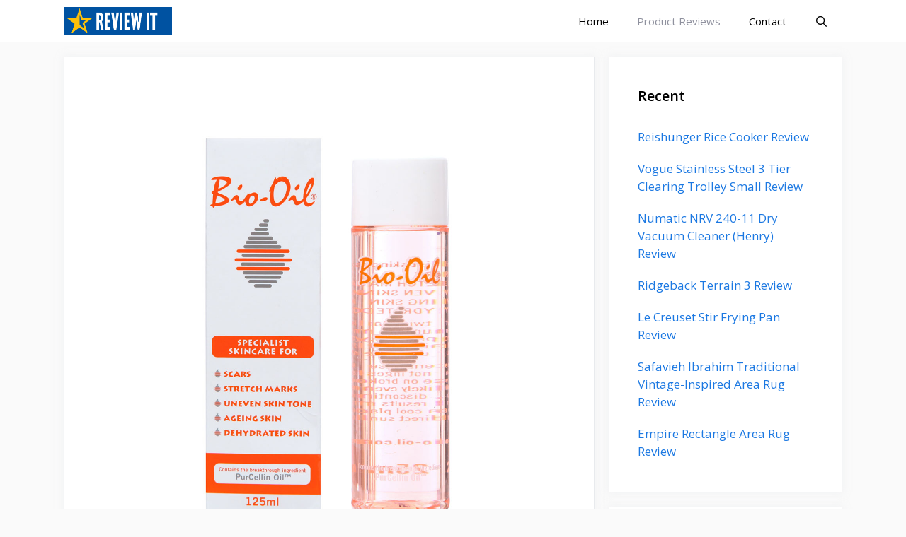

--- FILE ---
content_type: text/html; charset=utf-8
request_url: https://www.google.com/recaptcha/api2/aframe
body_size: 265
content:
<!DOCTYPE HTML><html><head><meta http-equiv="content-type" content="text/html; charset=UTF-8"></head><body><script nonce="88rM_UZrJ5l057e_9MPaIw">/** Anti-fraud and anti-abuse applications only. See google.com/recaptcha */ try{var clients={'sodar':'https://pagead2.googlesyndication.com/pagead/sodar?'};window.addEventListener("message",function(a){try{if(a.source===window.parent){var b=JSON.parse(a.data);var c=clients[b['id']];if(c){var d=document.createElement('img');d.src=c+b['params']+'&rc='+(localStorage.getItem("rc::a")?sessionStorage.getItem("rc::b"):"");window.document.body.appendChild(d);sessionStorage.setItem("rc::e",parseInt(sessionStorage.getItem("rc::e")||0)+1);localStorage.setItem("rc::h",'1769356512121');}}}catch(b){}});window.parent.postMessage("_grecaptcha_ready", "*");}catch(b){}</script></body></html>